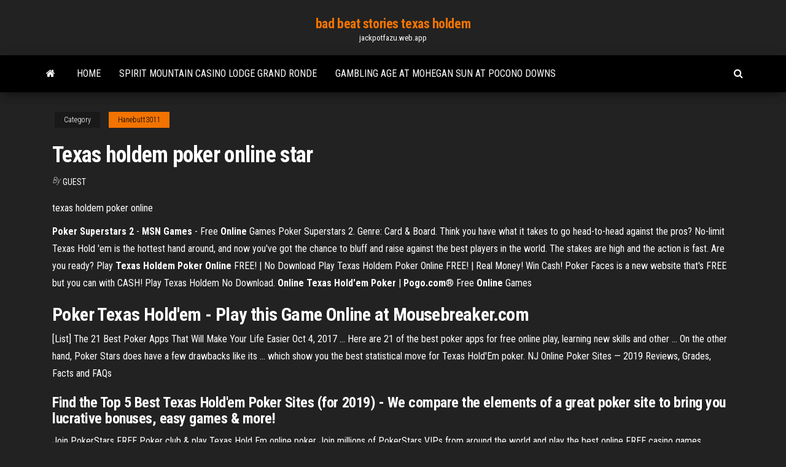

--- FILE ---
content_type: text/html; charset=utf-8
request_url: https://jackpotfazu.web.app/hanebutt3011lim/texas-holdem-poker-online-star-calu.html
body_size: 4535
content:
<!DOCTYPE html>
<html lang="en-US">
    <head>
        <meta http-equiv="content-type" content="text/html; charset=UTF-8" />
        <meta http-equiv="X-UA-Compatible" content="IE=edge" />
        <meta name="viewport" content="width=device-width, initial-scale=1" />  
        <title>Texas holdem poker online star orzhn</title>
<link rel='dns-prefetch' href='//fonts.googleapis.com' />
<link rel='dns-prefetch' href='//s.w.org' />
<script type="text/javascript">
			window._wpemojiSettings = {"baseUrl":"https:\/\/s.w.org\/images\/core\/emoji\/12.0.0-1\/72x72\/","ext":".png","svgUrl":"https:\/\/s.w.org\/images\/core\/emoji\/12.0.0-1\/svg\/","svgExt":".svg","source":{"concatemoji":"http:\/\/jackpotfazu.web.app/wp-includes\/js\/wp-emoji-release.min.js?ver=5.3"}};
			!function(e,a,t){var r,n,o,i,p=a.createElement("canvas"),s=p.getContext&&p.getContext("2d");function c(e,t){var a=String.fromCharCode;s.clearRect(0,0,p.width,p.height),s.fillText(a.apply(this,e),0,0);var r=p.toDataURL();return s.clearRect(0,0,p.width,p.height),s.fillText(a.apply(this,t),0,0),r===p.toDataURL()}function l(e){if(!s||!s.fillText)return!1;switch(s.textBaseline="top",s.font="600 32px Arial",e){case"flag":return!c([1270,65039,8205,9895,65039],[1270,65039,8203,9895,65039])&&(!c([55356,56826,55356,56819],[55356,56826,8203,55356,56819])&&!c([55356,57332,56128,56423,56128,56418,56128,56421,56128,56430,56128,56423,56128,56447],[55356,57332,8203,56128,56423,8203,56128,56418,8203,56128,56421,8203,56128,56430,8203,56128,56423,8203,56128,56447]));case"emoji":return!c([55357,56424,55356,57342,8205,55358,56605,8205,55357,56424,55356,57340],[55357,56424,55356,57342,8203,55358,56605,8203,55357,56424,55356,57340])}return!1}function d(e){var t=a.createElement("script");t.src=e,t.defer=t.type="text/javascript",a.getElementsByTagName("head")[0].appendChild(t)}for(i=Array("flag","emoji"),t.supports={everything:!0,everythingExceptFlag:!0},o=0;o<i.length;o++)t.supports[i[o]]=l(i[o]),t.supports.everything=t.supports.everything&&t.supports[i[o]],"flag"!==i[o]&&(t.supports.everythingExceptFlag=t.supports.everythingExceptFlag&&t.supports[i[o]]);t.supports.everythingExceptFlag=t.supports.everythingExceptFlag&&!t.supports.flag,t.DOMReady=!1,t.readyCallback=function(){t.DOMReady=!0},t.supports.everything||(n=function(){t.readyCallback()},a.addEventListener?(a.addEventListener("DOMContentLoaded",n,!1),e.addEventListener("load",n,!1)):(e.attachEvent("onload",n),a.attachEvent("onreadystatechange",function(){"complete"===a.readyState&&t.readyCallback()})),(r=t.source||{}).concatemoji?d(r.concatemoji):r.wpemoji&&r.twemoji&&(d(r.twemoji),d(r.wpemoji)))}(window,document,window._wpemojiSettings);
		</script>
		<style type="text/css">
img.wp-smiley,
img.emoji {
	display: inline !important;
	border: none !important;
	box-shadow: none !important;
	height: 1em !important;
	width: 1em !important;
	margin: 0 .07em !important;
	vertical-align: -0.1em !important;
	background: none !important;
	padding: 0 !important;
}
</style>
	<link rel='stylesheet' id='wp-block-library-css' href='https://jackpotfazu.web.app/wp-includes/css/dist/block-library/style.min.css?ver=5.3' type='text/css' media='all' />
<link rel='stylesheet' id='bootstrap-css' href='https://jackpotfazu.web.app/wp-content/themes/envo-magazine/css/bootstrap.css?ver=3.3.7' type='text/css' media='all' />
<link rel='stylesheet' id='envo-magazine-stylesheet-css' href='https://jackpotfazu.web.app/wp-content/themes/envo-magazine/style.css?ver=5.3' type='text/css' media='all' />
<link rel='stylesheet' id='envo-magazine-child-style-css' href='https://jackpotfazu.web.app/wp-content/themes/envo-magazine-dark/style.css?ver=1.0.3' type='text/css' media='all' />
<link rel='stylesheet' id='envo-magazine-fonts-css' href='https://fonts.googleapis.com/css?family=Roboto+Condensed%3A300%2C400%2C700&#038;subset=latin%2Clatin-ext' type='text/css' media='all' />
<link rel='stylesheet' id='font-awesome-css' href='https://jackpotfazu.web.app/wp-content/themes/envo-magazine/css/font-awesome.min.css?ver=4.7.0' type='text/css' media='all' />
<script type='text/javascript' src='https://jackpotfazu.web.app/wp-includes/js/jquery/jquery.js?ver=1.12.4-wp'></script>
<script type='text/javascript' src='https://jackpotfazu.web.app/wp-includes/js/jquery/jquery-migrate.min.js?ver=1.4.1'></script>
<script type='text/javascript' src='https://jackpotfazu.web.app/wp-includes/js/comment-reply.min.js'></script>
<link rel='https://api.w.org/' href='https://jackpotfazu.web.app/wp-json/' />
</head>
    <body id="blog" class="archive category  category-17">
        <a class="skip-link screen-reader-text" href="#site-content">Skip to the content</a>        <div class="site-header em-dark container-fluid">
    <div class="container">
        <div class="row">
            <div class="site-heading col-md-12 text-center">
                <div class="site-branding-logo">
                                    </div>
                <div class="site-branding-text">
                                            <p class="site-title"><a href="https://jackpotfazu.web.app/" rel="home">bad beat stories texas holdem</a></p>
                    
                                            <p class="site-description">
                            jackpotfazu.web.app                        </p>
                                    </div><!-- .site-branding-text -->
            </div>
            	
        </div>
    </div>
</div>
 
<div class="main-menu">
    <nav id="site-navigation" class="navbar navbar-default">     
        <div class="container">   
            <div class="navbar-header">
                                <button id="main-menu-panel" class="open-panel visible-xs" data-panel="main-menu-panel">
                        <span></span>
                        <span></span>
                        <span></span>
                    </button>
                            </div> 
                        <ul class="nav navbar-nav search-icon navbar-left hidden-xs">
                <li class="home-icon">
                    <a href="https://jackpotfazu.web.app/" title="bad beat stories texas holdem">
                        <i class="fa fa-home"></i>
                    </a>
                </li>
            </ul>
            <div class="menu-container"><ul id="menu-top" class="nav navbar-nav navbar-left"><li id="menu-item-100" class="menu-item menu-item-type-custom menu-item-object-custom menu-item-home menu-item-288"><a href="https://jackpotfazu.web.app">Home</a></li><li id="menu-item-481" class="menu-item menu-item-type-custom menu-item-object-custom menu-item-home menu-item-100"><a href="https://jackpotfazu.web.app/pezzetti70542fi/spirit-mountain-casino-lodge-grand-ronde-33.html">Spirit mountain casino lodge grand ronde</a></li><li id="menu-item-546" class="menu-item menu-item-type-custom menu-item-object-custom menu-item-home menu-item-100"><a href="https://jackpotfazu.web.app/pearyer63261we/gambling-age-at-mohegan-sun-at-pocono-downs-tez.html">Gambling age at mohegan sun at pocono downs</a></li>
</ul></div>            <ul class="nav navbar-nav search-icon navbar-right hidden-xs">
                <li class="top-search-icon">
                    <a href="#">
                        <i class="fa fa-search"></i>
                    </a>
                </li>
                <div class="top-search-box">
                    <form role="search" method="get" id="searchform" class="searchform" action="https://jackpotfazu.web.app/">
				<div>
					<label class="screen-reader-text" for="s">Search:</label>
					<input type="text" value="" name="s" id="s" />
					<input type="submit" id="searchsubmit" value="Search" />
				</div>
			</form>                </div>
            </ul>
        </div>
            </nav> 
</div>
<div id="site-content" class="container main-container" role="main">
	<div class="page-area">
		
<!-- start content container -->
<div class="row">

	<div class="col-md-12">
					<header class="archive-page-header text-center">
							</header><!-- .page-header -->
				<article class="blog-block col-md-12">
	<div class="post-566 post type-post status-publish format-standard hentry ">
					<div class="entry-footer"><div class="cat-links"><span class="space-right">Category</span><a href="https://jackpotfazu.web.app/hanebutt3011lim/">Hanebutt3011</a></div></div><h1 class="single-title">Texas holdem poker online star</h1>
<span class="author-meta">
			<span class="author-meta-by">By</span>
			<a href="https://jackpotfazu.web.app/#Administrator">
				Guest			</a>
		</span>
						<div class="single-content"> 
						<div class="single-entry-summary">
<p><p>texas holdem poker online</p>
<p><b>Poker Superstars 2</b> - <b>MSN Games</b> - Free <b>Online</b> Games Poker Superstars 2. Genre: Card & Board. Think you have what it takes to go head-to-head against the pros? No-limit Texas Hold 'em is the hottest hand around, and now you've got the chance to bluff and raise against the best players in the world. The stakes are high and the action is fast. Are you ready? Play <b>Texas Holdem Poker</b> <b>Online</b> FREE! | No Download Play Texas Holdem Poker Online FREE! | Real Money! Win Cash! Poker Faces is a new website that's FREE but you can with CASH! Play Texas Holdem No Download. <b>Online</b> <b>Texas Hold&#39;em Poker</b> | <b>Pogo.com</b>® Free <b>Online</b> Games</p>
<h2><span><b class=sec>Poker</b> <b class=sec>Texas</b> <b class=sec>Hold</b>'<b class=sec>em</b> - Play this Game <b class=sec>Online</b> at Mousebreaker.com</span></h2>
<p>[List] The 21 Best Poker Apps That Will Make Your Life Easier Oct 4, 2017 ... Here are 21 of the best poker apps for free online play, learning new skills and  other ... On the other hand, Poker Stars does have a few drawbacks like its ...  which show you the best statistical move for Texas Hold'Em poker. NJ Online Poker Sites — 2019 Reviews, Grades, Facts and FAQs</p>
<h3>Find the Top 5 Best Texas Hold'em Poker Sites (for 2019) - We compare the elements of a great poker site to bring you lucrative bonuses, easy games & more!</h3>
<p>Join PokerStars FREE Poker club & play Texas Hold Em online poker Join millions of PokerStars VIPs from around the world and play the best online FREE casino games featuring exciting FREE poker tournaments, free slots minigames and so much more! Download PokerStars, play poker all over the world.  Get Texas Hold&#39;em Poker Online - Holdem Poker Stars ... #1 Online Porker Game on BlackBerry! Play LIVE Texas Hold’em Poker against millions of real players ONLINE! Get $50K in chips FREE for your first time playing plus $2K in chips FREE as DAILY bonuses!  Texas Holdem Poker | Pokerstar LuckyAce Poker provides the ultimate in online poker reality and excitement! Get a 100% up to $400 welcome bonus to play at one of hundreds of the limit and NL texas holdem tables, with stakes varying from $.01/$.02 up to $100/200.  World Series Of Poker</p>
<h3>Amazon.com: Texas Hold&#39;em Poker Online - Holdem Poker Stars ...</h3>
<p>Our intimate live-action poker room features no-limit and limit Texas Hold'Em,  along with Omaha poker games and a progressive Bad Beat Jackpot that ... Online Poker: Play free Poker games in India at Adda52.com</p>
<h2>Texas Hold&#39;em Online  Beste Pokerversionen in Online Casinos 2019</h2>
<p>Join PokerStars today - the world's largest online poker room and the biggest  tournaments anywhere online. Great deposit bonus ... Stars Rewards ... You'll  also find rules and hand rankings for Texas Hold'em, Omaha and other poker  games. Texas Hold&#39;em Poker Online - Holdem Poker Stars | solverlabs.com Texas Hold'em Poker Online - Holdem Poker Stars. Click on the "Play Now"  button and quickly start playing your favorite poker with a single click!</p><ul><li></li><li></li><li></li><li></li><li></li><li></li><li></li><li><a href="https://torrents-igruha.org/2100-01-naruto-to-boruto-shinobi-striker-rus.html">All slots downloads mobile casino</a></li><li><a href="https://mixinform.com/news/vagon24_portal_dlja_zheleznodorozhnikov_i_biznesmenov/2020-12-28-17075">Adding slot to armor ragnarok</a></li><li><a href="https://sovetok.com/news/google_razreshila_avtomaticheski_udaljat_istoriju_prosmotrov_na_youtube/2019-10-02-9630">Wheel of fortune game show winners</a></li><li><a href="https://sovetok.com/blog/my_vse_rodilis_orlami/2021-04-07-1367">Full tilt poker deposit bonus code</a></li><li><a href="https://morskoipatrul.ru/newvideos.html?&page=7">Holland casino open eerste kerstdag</a></li><li><a href="http://newrington.ru/tags/Plazma/index.html">Playstation game wheel of fortune</a></li><li><a href="https://newtvnews.ru/economics/2021/05/09/kak-proizvesti-obmen-sberbank-na-bitcoin/">Free rawhide slot games</a></li><li><a href="https://msk.yp.ru/detail/id/druzhby_narodov_rossiiskii_universitet_rudn_institut_inostrannykh_yazykov_1252491/">Free panda slot machine games</a></li><li><a href="https://pravovoy-ekspert.ru/info/Mozhno-li-delat-obmen-vozvrat-kupalnikov-67-qvtp.php">How to win at roulette machines coral</a></li><li><a href="https://sovetok.com/news/chekhol_dlja_ljubogo_gadzheta_nezamenimaja_veshh/2017-06-01-2085">Poker texas holdem gra z komputerem</a></li><li><a href="http://www.dnipro-ukr.com.ua/forum/viewtopic.php?p=670584#p670584">Best online casino slot games</a></li><li><a href="http://www.acrobat6.ru/v8/index-redaktirovanie_ppd-faila_dlya_otobrajeniya.htm">Nearest casino to myrtle beach sc</a></li><li><a href="https://sovetok.com/news/google_zapustil_oficialnuju_podderzhku_android_gde_zadat_vopros/2020-01-28-10430">Slot games for android tablet</a></li><li><a href="https://sovetok.com/news/teplovoj_i_solnechnyj_udar_simptomy_i_pervaja_pomoshh/2018-04-14-5589">Wheel of fortune casino slot machine</a></li><li><a href="https://torrents-igruha.org/5490-f1-2020.html">Camisa poker sublimax 3 goleiro</a></li><li><a href="https://sovetok.com/news/kak_oblegchit_bol_v_spine_pri_beremennosti/2017-08-31-2843">New slot sites with a free sign up bonus uk</a></li><li><a href="https://sovetok.com/news/virus_cifrovogo_slaboumija_vsem_roditeljam_na_zametku/2017-08-03-2587">Top 50 casino golf courses</a></li><li><a href="https://sovetok.com/publ/vse_stati/um_khorosho_a_dva/1-1-0-1304">Hot chili peppers slot machine</a></li><li><a href="https://news2.ru/profile/padsawlba/">Casino close to bay area</a></li><li><a href="http://neo-sig.ru/osnova-sotka-100mgml-koncentrat-na-propilenglikole-.html">Rules of dice poker witcher 2</a></li><li><a href="https://torrents-igruha.org/557-r6503-need-for-speed-carbon-repack-igruha-776-2.html">Snoqualmie casino concert seating chart</a></li><li><a href="https://sovetok.com/blog/ty_pokhozh_na_boga/2017-12-01-300">$1 minimum deposit casino australia</a></li><li><a href="https://sovetok.com/publ/vse_stati/ne_prjachte_svoi_dostizhenija/1-1-0-1134">Gambling what does over under mean</a></li></ul>
</div><!-- .single-entry-summary -->
</div></div>
</article>
	</div>

	
</div>
<!-- end content container -->

</div><!-- end main-container -->
</div><!-- end page-area -->
 
<footer id="colophon" class="footer-credits container-fluid">
	<div class="container">
				<div class="footer-credits-text text-center">
			Proudly powered by <a href="#">WordPress</a>			<span class="sep"> | </span>
			Theme: <a href="#">Envo Magazine</a>		</div> 
		 
	</div>	
</footer>
 
<script type='text/javascript' src='https://jackpotfazu.web.app/wp-content/themes/envo-magazine/js/bootstrap.min.js?ver=3.3.7'></script>
<script type='text/javascript' src='https://jackpotfazu.web.app/wp-content/themes/envo-magazine/js/customscript.js?ver=1.3.11'></script>
<script type='text/javascript' src='https://jackpotfazu.web.app/wp-includes/js/wp-embed.min.js?ver=5.3'></script>
</body>
</html>